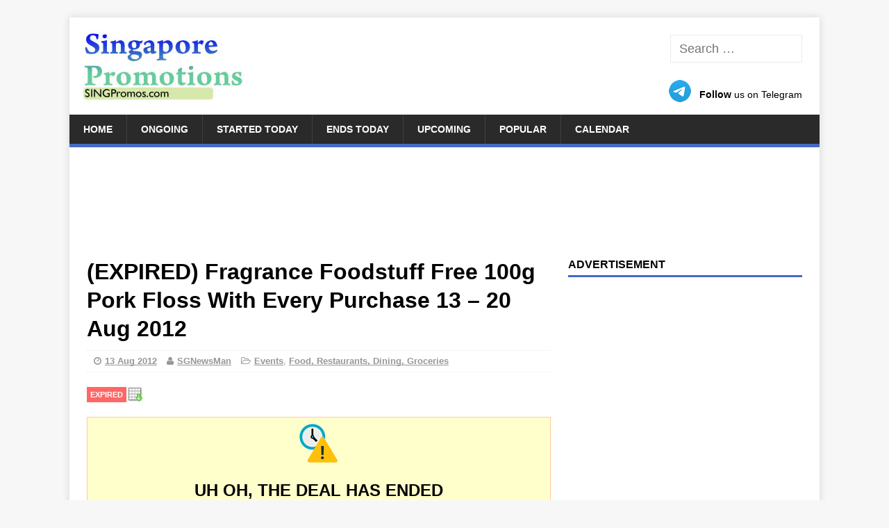

--- FILE ---
content_type: text/html; charset=utf-8
request_url: https://www.google.com/recaptcha/api2/aframe
body_size: 266
content:
<!DOCTYPE HTML><html><head><meta http-equiv="content-type" content="text/html; charset=UTF-8"></head><body><script nonce="bQCSVuQieKygptmvbp1mXg">/** Anti-fraud and anti-abuse applications only. See google.com/recaptcha */ try{var clients={'sodar':'https://pagead2.googlesyndication.com/pagead/sodar?'};window.addEventListener("message",function(a){try{if(a.source===window.parent){var b=JSON.parse(a.data);var c=clients[b['id']];if(c){var d=document.createElement('img');d.src=c+b['params']+'&rc='+(localStorage.getItem("rc::a")?sessionStorage.getItem("rc::b"):"");window.document.body.appendChild(d);sessionStorage.setItem("rc::e",parseInt(sessionStorage.getItem("rc::e")||0)+1);localStorage.setItem("rc::h",'1768673544602');}}}catch(b){}});window.parent.postMessage("_grecaptcha_ready", "*");}catch(b){}</script></body></html>

--- FILE ---
content_type: application/javascript; charset=utf-8
request_url: https://fundingchoicesmessages.google.com/f/AGSKWxWogrmyOtW-XDFgn8pNL5RjWwPQQTUmdu9m38gLg_xTZzUyW0EmBpFwNmY48VQEQwvaiVpYIrWdggXGKqOZO8hwH-362dAD2p1Y7_ZCeOuIVrdevofJcRQREYoubZuErFd5AlkQdH6fwsUo685l2Lq7hlVv-jf4BMhaeo8RueT3z4aRibKosS119Lyy/__adsbgd._advertisementbar./ad/?section=&jumpstartadformat=/adsec.
body_size: -1290
content:
window['1735f7ee-ce17-4481-bcda-36814f2f814d'] = true;